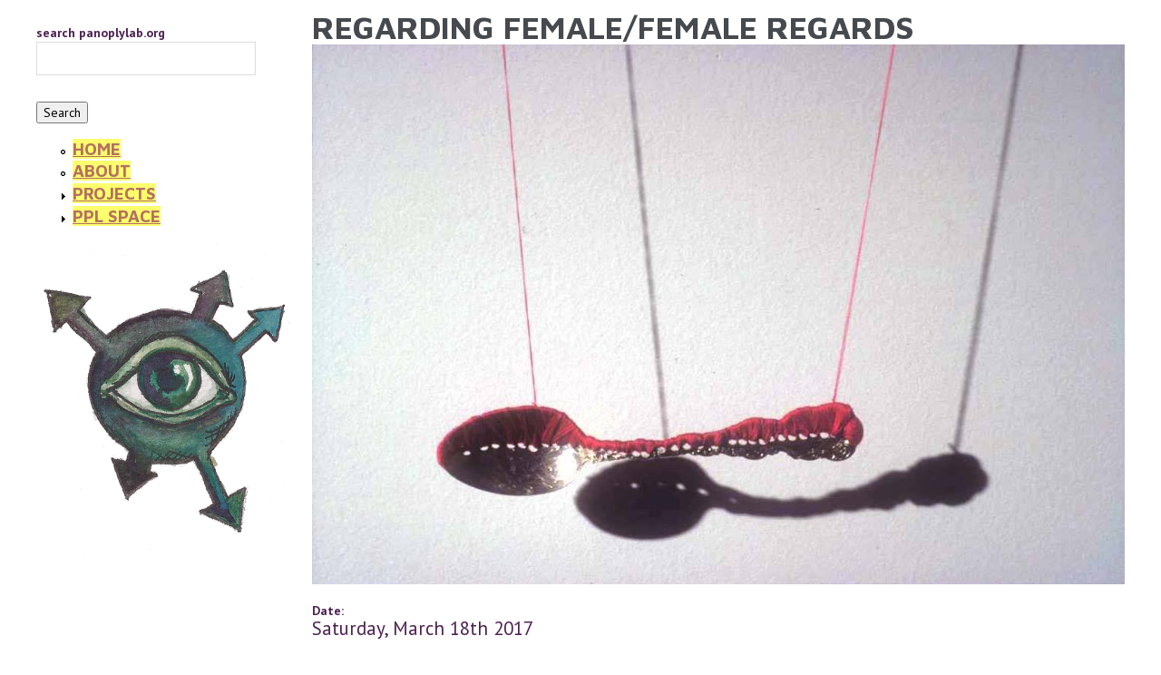

--- FILE ---
content_type: text/html; charset=utf-8
request_url: http://www.panoplylab.org/content/regarding-femalefemale-regards
body_size: 4088
content:
<!DOCTYPE html>
  <!--[if IEMobile 7]><html class="no-js ie iem7" lang="en" dir="ltr"><![endif]-->
  <!--[if lte IE 6]><html class="no-js ie lt-ie9 lt-ie8 lt-ie7" lang="en" dir="ltr"><![endif]-->
  <!--[if (IE 7)&(!IEMobile)]><html class="no-js ie lt-ie9 lt-ie8" lang="en" dir="ltr"><![endif]-->
  <!--[if IE 8]><html class="no-js ie lt-ie9" lang="en" dir="ltr"><![endif]-->
  <!--[if (gte IE 9)|(gt IEMobile 7)]><html class="no-js ie" lang="en" dir="ltr" prefix="content: http://purl.org/rss/1.0/modules/content/ dc: http://purl.org/dc/terms/ foaf: http://xmlns.com/foaf/0.1/ og: http://ogp.me/ns# rdfs: http://www.w3.org/2000/01/rdf-schema# sioc: http://rdfs.org/sioc/ns# sioct: http://rdfs.org/sioc/types# skos: http://www.w3.org/2004/02/skos/core# xsd: http://www.w3.org/2001/XMLSchema#"><![endif]-->
  <!--[if !IE]><!--><html class="no-js" lang="en" dir="ltr" prefix="content: http://purl.org/rss/1.0/modules/content/ dc: http://purl.org/dc/terms/ foaf: http://xmlns.com/foaf/0.1/ og: http://ogp.me/ns# rdfs: http://www.w3.org/2000/01/rdf-schema# sioc: http://rdfs.org/sioc/ns# sioct: http://rdfs.org/sioc/types# skos: http://www.w3.org/2004/02/skos/core# xsd: http://www.w3.org/2001/XMLSchema#"><!--<![endif]-->
<head>
  <meta charset="utf-8" />
<meta name="Generator" content="Drupal 7 (http://drupal.org)" />
<link rel="canonical" href="/content/regarding-femalefemale-regards" />
<link rel="shortlink" href="/node/355" />
<link rel="shortcut icon" href="http://www.panoplylab.org/sites/default/files/favicon.ico" type="image/vnd.microsoft.icon" />
<link rel="profile" href="http://www.w3.org/1999/xhtml/vocab" />
<meta name="HandheldFriendly" content="true" />
<meta name="MobileOptimized" content="width" />
<meta http-equiv="cleartype" content="on" />
<link rel="apple-touch-icon-precomposed" href="http://www.panoplylab.org/sites/all/themes/omega/omega/apple-touch-icon-precomposed-144x144.png" sizes="144x144" />
<link rel="apple-touch-icon-precomposed" href="http://www.panoplylab.org/sites/all/themes/omega/omega/apple-touch-icon-precomposed-72x72.png" sizes="72x72" />
<link rel="apple-touch-icon-precomposed" href="http://www.panoplylab.org/sites/all/themes/omega/omega/apple-touch-icon-precomposed-114x114.png" sizes="114x114" />
<link rel="apple-touch-icon-precomposed" href="http://www.panoplylab.org/sites/all/themes/omega/omega/apple-touch-icon-precomposed.png" />
<meta name="viewport" content="width=device-width" />
  <title>Regarding Female/Female Regards | Panoply Performance Laboratory</title>
  <link type="text/css" rel="stylesheet" href="http://www.panoplylab.org/sites/all/themes/omega/omega/css/modules/system/system.base.css?pp6uv2" media="all" />
<link type="text/css" rel="stylesheet" href="http://www.panoplylab.org/sites/all/themes/omega/omega/css/modules/system/system.menus.theme.css?pp6uv2" media="all" />
<link type="text/css" rel="stylesheet" href="http://www.panoplylab.org/sites/all/themes/omega/omega/css/modules/system/system.messages.theme.css?pp6uv2" media="all" />
<link type="text/css" rel="stylesheet" href="http://www.panoplylab.org/sites/all/themes/omega/omega/css/modules/system/system.theme.css?pp6uv2" media="all" />
<link type="text/css" rel="stylesheet" href="http://www.panoplylab.org/modules/calendar/css/calendar_multiday.css?pp6uv2" media="all" />
<link type="text/css" rel="stylesheet" href="http://www.panoplylab.org/modules/date/date_api/date.css?pp6uv2" media="all" />
<link type="text/css" rel="stylesheet" href="http://www.panoplylab.org/modules/date/date_popup/themes/datepicker.1.7.css?pp6uv2" media="all" />
<link type="text/css" rel="stylesheet" href="http://www.panoplylab.org/sites/all/themes/omega/omega/css/modules/comment/comment.theme.css?pp6uv2" media="all" />
<link type="text/css" rel="stylesheet" href="http://www.panoplylab.org/modules/date/date_repeat_field/date_repeat_field.css?pp6uv2" media="all" />
<link type="text/css" rel="stylesheet" href="http://www.panoplylab.org/modules/node/node.css?pp6uv2" media="all" />
<link type="text/css" rel="stylesheet" href="http://www.panoplylab.org/sites/all/themes/omega/omega/css/modules/field/field.theme.css?pp6uv2" media="all" />
<link type="text/css" rel="stylesheet" href="http://www.panoplylab.org/modules/views/css/views.css?pp6uv2" media="all" />
<link type="text/css" rel="stylesheet" href="http://www.panoplylab.org/sites/all/themes/omega/omega/css/modules/search/search.theme.css?pp6uv2" media="all" />
<link type="text/css" rel="stylesheet" href="http://www.panoplylab.org/sites/all/themes/omega/omega/css/modules/user/user.base.css?pp6uv2" media="all" />
<link type="text/css" rel="stylesheet" href="http://www.panoplylab.org/modules/ckeditor/css/ckeditor.css?pp6uv2" media="all" />
<link type="text/css" rel="stylesheet" href="http://www.panoplylab.org/sites/all/themes/omega/omega/css/modules/user/user.theme.css?pp6uv2" media="all" />
<link type="text/css" rel="stylesheet" href="http://www.panoplylab.org/misc/ui/jquery.ui.core.css?pp6uv2" media="all" />
<link type="text/css" rel="stylesheet" href="http://www.panoplylab.org/misc/ui/jquery.ui.theme.css?pp6uv2" media="all" />
<link type="text/css" rel="stylesheet" href="http://www.panoplylab.org/misc/ui/jquery.ui.button.css?pp6uv2" media="all" />
<link type="text/css" rel="stylesheet" href="http://www.panoplylab.org/misc/ui/jquery.ui.resizable.css?pp6uv2" media="all" />
<link type="text/css" rel="stylesheet" href="http://www.panoplylab.org/misc/ui/jquery.ui.dialog.css?pp6uv2" media="all" />
<link type="text/css" rel="stylesheet" href="http://www.panoplylab.org/modules/ctools/css/ctools.css?pp6uv2" media="all" />
<link type="text/css" rel="stylesheet" href="http://www.panoplylab.org/modules/event_calendar/event_popup/css/event_popup.css?pp6uv2" media="all" />
<link type="text/css" rel="stylesheet" href="http://www.panoplylab.org/modules/responsive_menus/styles/responsive_menus_simple/css/responsive_menus_simple.css?pp6uv2" media="all" />
<link type="text/css" rel="stylesheet" href="http://www.panoplylab.org/sites/all/themes/panoplylab/panoplylab/css/panoplylab.normalize.css?pp6uv2" media="all" />
<link type="text/css" rel="stylesheet" href="http://www.panoplylab.org/sites/all/themes/panoplylab/panoplylab/css/panoplylab.hacks.css?pp6uv2" media="all" />
<link type="text/css" rel="stylesheet" href="http://www.panoplylab.org/sites/all/themes/panoplylab/panoplylab/css/panoplylab.styles.css?pp6uv2" media="all" />

<!--[if lte IE 8]>
<link type="text/css" rel="stylesheet" href="http://www.panoplylab.org/sites/all/themes/panoplylab/panoplylab/css/panoplylab.no-query.css?pp6uv2" media="all" />
<![endif]-->
<link type="text/css" rel="stylesheet" href="http://www.panoplylab.org/sites/all/themes/omega/omega/css/layouts/simple/simple.layout.css?pp6uv2" media="all" />
  <script src="http://www.panoplylab.org/sites/default/files/js/js_peFMcQ4h_8YUutZRn1-R0zc9UJ8I7jaxW6vj6UHqPx4.js"></script>
<script src="http://www.panoplylab.org/sites/default/files/js/js_MCR95LGekYDwHX3cAwYVfMjUJupDkfZpK4BUu8CY5kY.js"></script>
<script src="http://www.panoplylab.org/sites/default/files/js/js_gfvPcFiIwLK-pakGXhQF-ANVMHRJBtiR1_6O0fhIPac.js"></script>
<script>jQuery(document).ready(function($) { 
    $.expr[':'].regex = function(elem, index, match) {
            var matchParams = match[3].split(','),
            validLabels = /^(data|css):/,
            attr = {
                method: matchParams[0].match(validLabels) ? 
                matchParams[0].split(':')[0] : 'attr',
                property: matchParams.shift().replace(validLabels,'')
            },
            regexFlags = 'ig',
            regex = new RegExp(matchParams.join('').replace(/^\s+|\s+$/g,''), regexFlags);
            return regex.test(jQuery(elem)[attr.method](attr.property));
        }
    });</script>
<script src="http://www.panoplylab.org/sites/default/files/js/js_q_cpP-wWwt_mJ7Rjzeh-4NE8LE0Mv3tS_rdt7JxbdME.js"></script>
<script src="http://www.panoplylab.org/sites/default/files/js/js_h86GYpwPQGz7oE2gre3kqLS0dcVwcEMSGL-LkRsxfZU.js"></script>
<script>jQuery.extend(Drupal.settings, {"basePath":"\/","pathPrefix":"","event_popup":{"classes":"","defaults":"width:300;height:auto;position:[center,60]","selector":"content","content_type":"event_calendar","op":false},"custom_search":{"form_target":"_self","solr":0},"urlIsAjaxTrusted":{"\/search-view":true},"responsive_menus":[{"toggler_text":"\u2630 Menu","selectors":["#main-menu"],"media_size":768,"media_unit":"px","absolute":true,"remove_attributes":true,"responsive_menus_style":"responsive_menus_simple"}]});</script>
</head>
<body class="html not-front not-logged-in page-node page-node- page-node-355 node-type-event-calendar section-content">
  <a href="#main-content" class="element-invisible element-focusable">Skip to main content</a>
    <div class="l-page has-one-sidebar has-sidebar-first">
  <header class="l-header" role="banner">
    <div class="l-branding">
      
      
          </div>

          </header>

  <div class="l-main">
    <div class="l-content" role="main">
            <h2 class="element-invisible">You are here</h2><ul class="breadcrumb"><li><a href="/">Home</a></li></ul>      <a id="main-content"></a>
                    <h1>Regarding Female/Female Regards</h1>
                                          <article about="/content/regarding-femalefemale-regards" typeof="sioc:Item foaf:Document" role="article" class="node node--event-calendar node--full node--event-calendar--full">
      <header>
                  <span property="dc:title" content="Regarding Female/Female Regards" class="rdf-meta element-hidden"></span><span property="sioc:num_replies" content="0" datatype="xsd:integer" class="rdf-meta element-hidden"></span>    </header>
  
  
  <div class="node__content">
    <div class="field field--name-field-image field--type-image field--label-hidden"><div class="field__items"><div class="field__item even"><img typeof="foaf:Image" src="http://www.panoplylab.org/sites/default/files/regardfemale.jpg" width="1073" height="713" alt="Rae Goodwin, &quot;constrain.&quot; sterling silver spoon, 300 yards cotton thread, needles and shadow.18”x 10”x 1” (2005)" title="Rae Goodwin, &quot;constrain.&quot; sterling silver spoon, 300 yards cotton thread, needles and shadow.18”x 10”x 1” (2005)" /></div></div></div><div class="field field--name-event-calendar-date field--type-datetime field--label-above"><div class="field__label">Date:&nbsp;</div><div class="field__items"><div class="field__item even"><span class="date-display-single" property="dc:date" datatype="xsd:dateTime" content="2017-03-18T20:00:00-04:00">Saturday, March 18th 2017</span></div></div></div><div class="field field--name-field-event-context field--type-taxonomy-term-reference field--label-above"><div class="field__label">Event Context:&nbsp;</div><div class="field__items"><div class="field__item even"><a href="/contexts/performance-art-0" typeof="skos:Concept" property="rdfs:label skos:prefLabel" datatype="">performance art</a></div><div class="field__item odd"><a href="/contexts/music-0" typeof="skos:Concept" property="rdfs:label skos:prefLabel" datatype="">music</a></div></div></div><div class="field field--name-field-people field--type-taxonomy-term-reference field--label-above"><div class="field__label">People:&nbsp;</div><div class="field__items"><div class="field__item even"><a href="/people/rae-goodwin" typeof="skos:Concept" property="rdfs:label skos:prefLabel" datatype="">Rae Goodwin</a></div><div class="field__item odd"><a href="/people/sophie-merrison" typeof="skos:Concept" property="rdfs:label skos:prefLabel" datatype="">Sophie Merrison</a></div><div class="field__item even"><a href="/people/karolina-kubik" typeof="skos:Concept" property="rdfs:label skos:prefLabel" datatype="">karolina kubik</a></div><div class="field__item odd"><a href="/people/giera" typeof="skos:Concept" property="rdfs:label skos:prefLabel" datatype="">Giera</a></div><div class="field__item even"><a href="/people/lorene-bouboushian" typeof="skos:Concept" property="rdfs:label skos:prefLabel" datatype="">Lorene Bouboushian</a></div><div class="field__item odd"><a href="/people/jill-flanagan" typeof="skos:Concept" property="rdfs:label skos:prefLabel" datatype="">Jill Flanagan</a></div><div class="field__item even"><a href="/people/missdick-vibrocis" typeof="skos:Concept" property="rdfs:label skos:prefLabel" datatype="">MissDick Vibrocis</a></div><div class="field__item odd"><a href="/people/lj-leach" typeof="skos:Concept" property="rdfs:label skos:prefLabel" datatype="">LJ Leach</a></div><div class="field__item even"><a href="/people/kaia-gilje" typeof="skos:Concept" property="rdfs:label skos:prefLabel" datatype="">Kaia Gilje</a></div></div></div><div class="field field--name-body field--type-text-with-summary field--label-above"><div class="field__label">Event Description:&nbsp;</div><div class="field__items"><div class="field__item even" property="content:encoded"><p>"Regarding Vaginas"<br />
A collaborative, participatory performance art work by Rae Goodwin and Sophie Merrison.</p>
<p>"Abbey of Misrule"<br />
(Kubik/Giera)</p>
<p>"MissDick Vibrocis"<br />
Lorene Bouboushian (body in the room) + Jill Flanagan (sounds from afar)</p>
<p>LJ Leach + Kaia Gilje</p>
</div></div></div>  </div>

  </article>
          </div>

      <aside class="l-region l-region--sidebar-first">
    <div id="block-views-exp-search-view-page" class="block block--views block--views-exp-search-view-page">
        <div class="block__content">
    <form class="views-exposed-form-search-view-page" action="/search-view" method="get" id="views-exposed-form-search-view-page" accept-charset="UTF-8"><div><div class="views-exposed-form">
  <div class="views-exposed-widgets clearfix">
          <div id="edit-search-api-views-fulltext-wrapper" class="views-exposed-widget views-widget-filter-search_api_views_fulltext">
                  <label for="edit-search-api-views-fulltext">
            search panoplylab.org          </label>
                        <div class="views-widget">
          <div class="form-item form-type-textfield form-item-search-api-views-fulltext">
 <input type="text" id="edit-search-api-views-fulltext" name="search_api_views_fulltext" value="" size="30" maxlength="128" class="form-text required error" />
</div>
        </div>
              </div>
                    <div class="views-exposed-widget views-submit-button">
      <input type="submit" id="edit-submit-search-view" name="" value="Search" class="form-submit" />    </div>
      </div>
</div>
</div></form>  </div>
</div>
<nav id="block-system-main-menu" role="navigation" class="block block--system block--menu block--system-main-menu">
      
  <ul class="menu"><li class="first leaf"><a href="/">Home</a></li>
<li class="leaf"><a href="/about" title="About the Panoply Performance Laboratory">About</a></li>
<li class="collapsed"><a href="/projects">Projects</a></li>
<li class="last collapsed"><a href="/projects/ppl-space">PPL Space</a></li>
</ul></nav>
<div id="block-block-5" class="block block--block block--block-5">
        <div class="block__content">
    <p><img src="/sites/all/themes/panoplylab/panoplylab/images/eyejob.png" /></p>
  </div>
</div>
  </aside>
      </div>

  <footer class="l-footer" role="contentinfo">
      </footer>
</div>
  </body>
</html>


--- FILE ---
content_type: text/css
request_url: http://www.panoplylab.org/sites/all/themes/panoplylab/panoplylab/css/panoplylab.styles.css?pp6uv2
body_size: 6659
content:
@charset "UTF-8";
@import url(http://fonts.googleapis.com/css?family=Maven+Pro:400,700);
@import url(http://fonts.googleapis.com/css?family=PT+Sans:400,700,400italic);
/* line 49, ../../../../../../../../../lib/gems/1.9.1/gems/singularitygs-1.0.8/stylesheets/singularitygs/helpers/_clearfix.scss */
.comment__content, .field--type-taxonomy-term-reference .field__items, .pager, .site-branding {
  /* for IE 6/7 */
  *zoom: expression(this.runtimeStyle.zoom="1", this.appendChild(document.createElement("br")).style.cssText="clear:both;font:0/0 serif");
  /* non-JS fallback */
  *zoom: 1; }
  /* line 29, ../../../../../../../../../lib/gems/1.9.1/gems/singularitygs-1.0.8/stylesheets/singularitygs/helpers/_clearfix.scss */
  .comment__content:before, .field--type-taxonomy-term-reference .field__items:before, .pager:before, .site-branding:before, .comment__content:after, .field--type-taxonomy-term-reference .field__items:after, .pager:after, .site-branding:after {
    content: ".";
    display: block;
    height: 0;
    overflow: hidden; }
  /* line 36, ../../../../../../../../../lib/gems/1.9.1/gems/singularitygs-1.0.8/stylesheets/singularitygs/helpers/_clearfix.scss */
  .comment__content:after, .field--type-taxonomy-term-reference .field__items:after, .pager:after, .site-branding:after {
    clear: both; }

/* line 57, ../../../../../../../../../lib/gems/1.9.1/gems/toolkit-1.1.1/stylesheets/toolkit/_clearfix.scss */
.comment__content:after, .field--type-taxonomy-term-reference .field__items:after, .pager:after, .site-branding:after {
  content: "";
  display: table;
  clear: both; }

/**
 * $ARROW
 */
/**
 * $HLIST
 */
/* line 4, ../sass/abstractions/_hlist.scss */
.block--system-user-menu .menu, .block--nav-bar .menu, .action-links, .breadcrumb {
  margin: 0;
  padding: 0;
  border: 0; }
  /* line 122, ../../../../../../../../../lib/gems/1.9.1/gems/toolkit-1.1.1/stylesheets/toolkit/_clearfix.scss */
  .block--system-user-menu .menu:after, .block--nav-bar .menu:after, .action-links:after, .breadcrumb:after {
    content: "";
    display: table;
    clear: both; }
  /* line 60, ../../../../../../../../../lib/gems/1.9.1/gems/compass-0.12.2/frameworks/compass/stylesheets/compass/typography/lists/_horizontal-list.scss */
  .block--system-user-menu .menu li, .block--nav-bar .menu li, .action-links li, .breadcrumb li {
    list-style-image: none;
    list-style-type: none;
    margin-left: 0;
    white-space: nowrap;
    display: inline;
    float: left; }

/**
 * $ISLAND
 */
/* line 5, ../sass/abstractions/_island.scss */
.comment__content {
  display: block;
  margin-bottom: 1.42857em; }
  /* line 11, ../sass/abstractions/_island.scss */
  .comment__content > :last-child, .comment__content > :last-child {
    margin-bottom: 0; }

/* line 16, ../sass/abstractions/_island.scss */
.comment__content {
  padding: 18px 1em; }

/* line 4, ../sass/base/_forms.scss */
select:focus,
input:focus,
textarea:focus {
  -webkit-box-shadow: 0 0 4px 1px rgba(236, 145, 96, 0.3);
  -moz-box-shadow: 0 0 4px 1px rgba(236, 145, 96, 0.3);
  box-shadow: 0 0 4px 1px rgba(236, 145, 96, 0.3);
  outline: 1px solid #ec9160; }

/* line 10, ../sass/base/_forms.scss */
fieldset {
  margin-left: 0;
  margin-right: 0;
  padding: 9px 1em 18px 1em;
  border-color: #dddddd; }

/* line 18, ../sass/base/_forms.scss */
legend {
  font-size: 18px;
  font-size: 1.28571rem;
  padding: 0 0.8em;
  color: #6a7076; }

/* line 1, ../sass/base/_media.scss */
img, media {
  max-width: 100%;
  height: auto;
  vertical-align: top; }

@media (min-width: 40em) {
  /* line 7, ../sass/base/_media.scss */
  img.home-image {
    float: right;
    position: absolute;
    right: 0;
    width: 250px; } }
@media (min-width: 70em) {
  /* line 15, ../sass/base/_media.scss */
  img.project-woman {
    position: absolute;
    right: 0;
    top: 2em;
    float: right;
    width: 25%; } }
@media (max-width: 70em) {
  /* line 26, ../sass/base/_media.scss */
  img.project-woman {
    visibility: hidden;
    position: absolute;
    right: 0;
    top: 2em;
    float: right;
    width: 25%; }

  /* line 34, ../sass/base/_media.scss */
  img.home-image {
    width: 250px; } }
/**
 * $TABLES
 */
/* line 4, ../sass/base/_tables.scss */
table {
  width: 100%;
  margin-bottom: 18px; }

/* line 9, ../sass/base/_tables.scss */
th {
  padding: 0.5em 1em;
  background-color: #077dc3;
  color: #fff; }
  /* line 15, ../sass/base/_tables.scss */
  th a,
  th a.active {
    color: #fff;
    background-color: #4e2352; }
    /* line 18, ../sass/base/_tables.scss */
    th a img,
    th a.active img {
      margin: 2px 3px; }

/* line 25, ../sass/base/_tables.scss */
td {
  padding: 0.5em 1em; }

/* line 29, ../sass/base/_tables.scss */
tr.odd {
  background: #e7f1f5; }

/* line 32, ../sass/base/_tables.scss */
tr.even {
  background: #f6fafb; }

/**
 * $FONT-FACE
 */
/* line 61, ../../../../../../../../../lib/gems/1.9.1/gems/compass-0.12.2/frameworks/compass/stylesheets/compass/typography/_vertical_rhythm.scss */
* html {
  font-size: 87.5%; }

/* line 64, ../../../../../../../../../lib/gems/1.9.1/gems/compass-0.12.2/frameworks/compass/stylesheets/compass/typography/_vertical_rhythm.scss */
html {
  font-size: 14px;
  line-height: 1.42857em; }

/**
 * $BASE-TYPOGRAPHY
 */
/* line 11, ../sass/base/_typography.scss */
html {
  font-family: "PT Sans", Helvetica, Arial, sans-serif;
  color: #4e2352; }

/**
 * $LINKS
 */
/* line 19, ../sass/base/_typography.scss */
a {
  color: #b47061;
  background-color: #fdff6d; }
  /* line 18, ../../../../../../../../../lib/gems/1.9.1/gems/compass-0.12.2/frameworks/compass/stylesheets/compass/typography/links/_link-colors.scss */
  a:visited {
    color: #b47061; }
  /* line 21, ../../../../../../../../../lib/gems/1.9.1/gems/compass-0.12.2/frameworks/compass/stylesheets/compass/typography/links/_link-colors.scss */
  a:focus {
    color: #d78a5f; }
  /* line 24, ../../../../../../../../../lib/gems/1.9.1/gems/compass-0.12.2/frameworks/compass/stylesheets/compass/typography/links/_link-colors.scss */
  a:hover {
    color: #d78a5f; }
  /* line 27, ../../../../../../../../../lib/gems/1.9.1/gems/compass-0.12.2/frameworks/compass/stylesheets/compass/typography/links/_link-colors.scss */
  a:active {
    color: #b47061; }

/* line 24, ../sass/base/_typography.scss */
a.active-trail {
  color: #b47061;
  background-color: none; }

/* line 29, ../sass/base/_typography.scss */
a.active-trail.active {
  color: #b47061;
  background-color: none; }

/* line 34, ../sass/base/_typography.scss */
a.active {
  color: #b47061;
  background-color: none; }

/* these next two are both necessary for the fields in views to appear correctly */
/* line 40, ../sass/base/_typography.scss */
.field--type-taxonomy-term-reference .field__item a {
  color: #fdff6d;
  background-color: #4e2352; }

/* line 45, ../sass/base/_typography.scss */
div .field__items a {
  color: #fdff6d;
  background-color: #4e2352; }

/* this is for the menu view under "PROJECTS" */
/* line 51, ../sass/base/_typography.scss */
div .secondary-menu-class a {
  color: #4e2352;
  background-color: #fdff6d; }

/* this is for the same thing but he won't take "none" for an answer */
/* line 57, ../sass/base/_typography.scss */
.secondary-menu-class a.active {
  color: #b47061;
  background-color: #fff; }

/* this is for the title of each event on the event calendar */
/* line 63, ../sass/base/_typography.scss */
span.event_title a {
  color: #fdff6d;
  background-color: #4e2352;
  font-style: italic;
  font-size: 1.5em; }

/*this is for the date of each event on the event calendar */
/* line 71, ../sass/base/_typography.scss */
div.secondary-menu-class h3 {
  margin-top: 0em;
  padding-top: 0em;
  padding-bottom: 0em;
  margin-bottom: 0.28571em;
  color: black;
  font-family: "Maven Pro", Helvetica, Arial, sans-serif;
  text-transform: uppercase;
  font-size: 1.5em; }

/* line 79, ../sass/base/_typography.scss */
span, .event-rows {
  margin-bottom: 2em; }

/**
 * $HEADINGS
 */
/* line 91, ../sass/base/_typography.scss */
h1, .alpha,
h2, .beta,
h3, .gamma, .site-branding__name,
h4, .delta, caption,
h5, .epsilon,
h6, .zeta {
  margin-top: 0em;
  padding-top: 0em;
  padding-bottom: 0em;
  margin-bottom: 0.28571em;
  color: #464a4e;
  font-family: "Maven Pro", Helvetica, Arial, sans-serif;
  text-transform: uppercase; }
  /* line 98, ../sass/base/_typography.scss */
  h1 a,
  h1 a:visited, .alpha a,
  .alpha a:visited,
  h2 a,
  h2 a:visited, .beta a,
  .beta a:visited,
  h3 a,
  h3 a:visited, .gamma a, .site-branding__name a,
  .gamma a:visited,
  .site-branding__name a:visited,
  h4 a,
  h4 a:visited, .delta a, caption a,
  .delta a:visited,
  caption a:visited,
  h5 a,
  h5 a:visited, .epsilon a,
  .epsilon a:visited,
  h6 a,
  h6 a:visited, .zeta a,
  .zeta a:visited {
    color: inherit;
    text-decoration: none; }
  /* line 102, ../sass/base/_typography.scss */
  h1 a:hover, .alpha a:hover,
  h2 a:hover, .beta a:hover,
  h3 a:hover, .gamma a:hover, .site-branding__name a:hover,
  h4 a:hover, .delta a:hover, caption a:hover,
  h5 a:hover, .epsilon a:hover,
  h6 a:hover, .zeta a:hover {
    color: #064771; }

/* line 107, ../sass/base/_typography.scss */
h1, .alpha {
  font-size: 35px;
  font-size: 2.5rem;
  font-weight: 700; }

/* line 111, ../sass/base/_typography.scss */
h2, .beta {
  font-size: 28px;
  font-size: 2rem;
  font-weight: 700;
  color: #077dc3; }

/* line 116, ../sass/base/_typography.scss */
h3, .gamma, .site-branding__name {
  font-size: 21px;
  font-size: 1.5rem; }

/* line 119, ../sass/base/_typography.scss */
h4, .delta, caption {
  font-size: 18px;
  font-size: 1.28571rem; }

/* line 122, ../sass/base/_typography.scss */
h5, .epsilon {
  font-size: 16px;
  font-size: 1.14286rem;
  font-weight: 700; }

/* line 126, ../sass/base/_typography.scss */
h6, .zeta {
  font-size: 16px;
  font-size: 1.14286rem;
  color: #077dc3; }

/**
 * $PARAGRAPHS
 */
/* line 135, ../sass/base/_typography.scss */
p,
blockquote {
  margin: 0;
  margin-top: 0em;
  padding-top: 0em;
  padding-bottom: 0em;
  margin-bottom: 1.42857em; }

/* line 139, ../sass/base/_typography.scss */
p + img {
  float: left;
  margin-right: 1em; }

/**
 * $QUOTES
 */
/* line 147, ../sass/base/_typography.scss */
blockquote {
  margin-top: 0em;
  padding-top: 1.42857em;
  padding-bottom: 1.42857em;
  margin-bottom: 1.42857em;
  padding: 0 1.5em;
  border-style: solid;
  border-width: 0.07143em;
  padding: 1.35714em;
  border-left-style: solid;
  border-left-width: 0.71429em;
  padding-left: 0.71429em;
  font-style: italic;
  color: #064771; }
  /* line 157, ../sass/base/_typography.scss */
  blockquote p {
    margin: 0; }

/* line 162, ../sass/base/_typography.scss */
q {
  font-style: italic; }

/**
 * $MARKS
 */
/* line 170, ../sass/base/_typography.scss */
mark,
.marker {
  padding: 0.1em 0.5em;
  background: #52b1ea;
  color: #fff;
  font-size: 12px;
  font-size: 0.85714rem;
  text-transform: capitalize;
  -webkit-border-radius: 10px;
  -moz-border-radius: 10px;
  -ms-border-radius: 10px;
  -o-border-radius: 10px;
  border-radius: 10px; }

/* line 182, ../sass/base/_typography.scss */
.menu {
  list-style: none;
  text-align: left;
  font-size: 14pt;
  font-family: "Maven Pro",Helvetica,Arial,sans-serif;
  text-transform: uppercase;
  /* LTR */
  /* Menu Item Hierarchy Modifiers */ }

/* line 191, ../sass/base/_typography.scss */
.menu .expanded {
  font-size: 1em;
  font-weight: 700;
  margin-bottom: 0.3em; }

/* line 196, ../sass/base/_typography.scss */
.menu .collapsed {
  font-size: 1em;
  font-weight: 700;
  margin-bottom: 0.3em; }

/* line 201, ../sass/base/_typography.scss */
.menu .leaf {
  font-size: 1em;
  font-weight: 700;
  margin-bottom: 0.3em; }

/* line 207, ../sass/base/_typography.scss */
.secondary-menu-class {
  font-size: 0.6em;
  margin-bottom: 0.1em;
  padding-right: 30px; }

/* line 213, ../sass/base/_typography.scss */
.secondary-menu-class-item {
  font-size: 0.7em;
  margin-bottom: 0.1em; }

/* line 218, ../sass/base/_typography.scss */
.menu .secondary-menu-item {
  padding-left: 20px;
  margin-bottom: 0.1em; }

/* line 223, ../sass/base/_typography.scss */
.projects_page {
  font-size: 1em;
  font-style: italic; }

/* line 228, ../sass/base/_typography.scss */
.menu-title {
  font-style: italic;
  text-transform: none;
  font-size: 1em;
  font-weight: normal; }

/* line 235, ../sass/base/_typography.scss */
.menu-years {
  font-style: none; }

/* line 239, ../sass/base/_typography.scss */
ul .menu {
  padding-left: 0px; }

/* line 243, ../sass/base/_typography.scss */
ul .menu-title {
  padding-left: 20px; }

/* line 247, ../sass/base/_typography.scss */
.home_menu {
  font-size: 4em;
  text-align: center; }

/* line 252, ../sass/base/_typography.scss */
.home_menu li {
  margin: 1em 0; }

/* line 256, ../sass/base/_typography.scss */
ul.search_row_item {
  list-style: none; }

/* line 260, ../sass/base/_typography.scss */
.search_row_item h2.node__title a {
  text-transform: none; }

/* line 264, ../sass/base/_typography.scss */
li.search-row {
  margin: 2em 0;
  line-height: 2em; }

/* line 273, ../sass/base/_typography.scss */
span.date-display-single {
  font-size: 1.5em; }

/* line 277, ../sass/base/_typography.scss */
h2.node__title {
  line-height: 1em; }

/**
 * $USER-MENU
 */
/* line 8, ../sass/components/blocks/_block-user-menu.scss */
.block--system-user-menu a {
  padding: 0 0.6em;
  border-right: 1px solid #b47061; }
/* line 12, ../sass/components/blocks/_block-user-menu.scss */
.block--system-user-menu ul li a {
  font-size: 35px; }
/* line 15, ../sass/components/blocks/_block-user-menu.scss */
.block--system-user-menu li:first-child a {
  padding-left: 0; }
/* line 18, ../sass/components/blocks/_block-user-menu.scss */
.block--system-user-menu li:last-child a {
  padding-right: 0;
  border-right: 0; }

/**
 * $NAV-BAR
 */
/* line 9, ../sass/components/blocks/_nav-bar.scss */
.block--nav-bar a {
  display: block;
  padding: 1.2em 1em;
  font-size: 16px;
  font-size: 1.14286rem;
  text-transform: uppercase;
  text-decoration: none;
  color: #fff; }
  /* line 19, ../sass/components/blocks/_nav-bar.scss */
  .block--nav-bar a:hover, .block--nav-bar a:focus {
    color: #064771; }
@media (min-width: 600px) {
  /* line 25, ../sass/components/blocks/_nav-bar.scss */
  .block--nav-bar a {
    font-size: 18px;
    font-size: 1.28571rem;
    border-left: 1px solid #fff; }
  /* line 29, ../sass/components/blocks/_nav-bar.scss */
  .block--nav-bar li:last-child a {
    border-right: 1px solid #fff; } }

/**
 * $COMMENT-WRAPPER
 */
/* line 4, ../sass/components/comments/_comment-wrapper.scss */
.comment-wrapper {
  padding: 18px 1em;
  background-color: #d9e9ef; }

/**
 * $COMMENT
 */
/* line 4, ../sass/components/comments/_comment.scss */
.comment__info {
  margin-top: 18px;
  margin-bottom: 18px; }
  /* line 8, ../sass/components/comments/_comment.scss */
  .comment__info .username {
    margin-bottom: 9px;
    color: #52b1ea;
    text-transform: uppercase;
    text-decoration: none; }
    /* line 15, ../sass/components/comments/_comment.scss */
    .comment__info .username:hover {
      text-decoration: underline; }

/* line 21, ../sass/components/comments/_comment.scss */
.comment__content {
  background-color: #fff; }

/* line 27, ../sass/components/comments/_comment.scss */
.comment__submitted {
  display: inline; }

@media (min-width: 44em) {
  /* line 32, ../sass/components/comments/_comment.scss */
  .comment__info {
    float: left;
    width: 25%;
    text-align: center; }
    /* line 38, ../sass/components/comments/_comment.scss */
    .comment__info .user-picture {
      width: 70%;
      margin: 0 auto 9px auto; }
    /* line 42, ../sass/components/comments/_comment.scss */
    .comment__info .username {
      display: block; }

  /* line 47, ../sass/components/comments/_comment.scss */
  .comment__content {
    float: right;
    width: 70%;
    margin-left: 5%;
    position: relative;
    background: white; }
    /* line 28, ../sass/abstractions/_arrow.scss */
    .comment__content:after, .comment__content:before {
      right: 100%;
      border: solid transparent;
      content: " ";
      height: 0;
      width: 0;
      position: absolute;
      pointer-events: none; }
    /* line 50, ../sass/abstractions/_arrow.scss */
    .comment__content:after {
      border-color: transparent;
      border-right-color: white;
      border-width: 20px;
      top: 50%;
      margin-left: -20px; }
    /* line 54, ../sass/components/comments/_comment.scss */
    .comment__content:after {
      top: 20px; }

  /* line 59, ../sass/components/comments/_comment.scss */
  .comment__submitted {
    display: block;
    margin-bottom: 9px; } }
/**
 * $FIELD-TAXONOMY-TERM
 */
/* line 8, ../sass/components/fields/_field-taxonomy-term.scss */
.field--type-taxonomy-term-reference .field__item {
  float: left;
  margin-right: 0.5em;
  color: #fdff6d;
  background-color: #4e2352; }

/**
 * $FIELD
 */
/* line 4, ../sass/components/fields/_field.scss */
.field {
  margin-bottom: 1.42857em; }

/**
 * $COLLAPSIBLE
 */
/* line 4, ../sass/components/forms/_collapsible.scss */
html.js fieldset.collapsible {
  padding: 0;
  border: none; }
  /* line 8, ../sass/components/forms/_collapsible.scss */
  html.js fieldset.collapsible legend {
    width: 100%;
    padding: 0; }
  /* line 12, ../sass/components/forms/_collapsible.scss */
  html.js fieldset.collapsible .fieldset-legend {
    padding: 0;
    background: none; }
    /* line 16, ../sass/components/forms/_collapsible.scss */
    html.js fieldset.collapsible .fieldset-legend .summary {
      float: right; }
  /* line 20, ../sass/components/forms/_collapsible.scss */
  html.js fieldset.collapsible .fieldset-title {
    display: block;
    padding: 1em;
    background-color: #dddddd;
    color: #077dc3;
    text-decoration: none; }
    /* line 29, ../sass/components/forms/_collapsible.scss */
    html.js fieldset.collapsible .fieldset-title:hover {
      background-color: #d9e9ef;
      color: #064771; }
  /* line 34, ../sass/components/forms/_collapsible.scss */
  html.js fieldset.collapsible .fieldset-wrapper {
    padding: 18px 1em;
    border: 1px solid #dddddd; }

/* line 40, ../sass/components/forms/_collapsible.scss */
html.js fieldset.collapsed {
  height: 3.7em; }

/**
 * $FIELDSETS
 */
/* line 4, ../sass/components/forms/_fieldsets.scss */
.form-wrapper {
  margin-bottom: 18px; }

/* line 9, ../sass/components/forms/_fieldsets.scss */
.fieldset-description {
  margin-bottom: 9px;
  color: #6a7076;
  font-style: italic; }

/* line 15, ../sass/components/forms/_fieldsets.scss */
.vertical-tabs fieldset.vertical-tabs-pane {
  padding: 18px 1em; }

/**
 * $FILTER-TIPS
 */
/* line 4, ../sass/components/forms/_filter-tips.scss */
.filter-wrapper {
  background-color: #fff; }

/**
 * $FORM-ITEM
 */
/* line 4, ../sass/components/forms/_form-items.scss */
.form-item {
  color: #6a7076; }
  /* line 7, ../sass/components/forms/_form-items.scss */
  .form-item label {
    margin-bottom: 0.4em; }
  /* line 10, ../sass/components/forms/_form-items.scss */
  .form-item .form-select {
    padding: 0em; }
  /* line 14, ../sass/components/forms/_form-items.scss */
  .form-item .form-text,
  .form-item .form-textarea {
    width: 100%;
    padding: 0.6em;
    background-color: #fff;
    border: 1px solid #dddddd;
    color: #6a7076;
    vertical-align: middle; }
  /* line 22, ../sass/components/forms/_form-items.scss */
  .form-item .description {
    margin-top: 0.2em;
    font-style: italic; }

/* line 31, ../sass/components/forms/_form-items.scss */
.container-inline .form-select,
.container-inline .form-text,
.container-inline .form-textarea {
  width: auto; }

/**
 * $PASSWORD-CONFIRM
 */
/* line 5, ../sass/components/forms/_password-confirm.scss */
div.password-indicator,
div.password-confirm {
  margin-top: 0; }

/* line 9, ../sass/components/forms/_password-confirm.scss */
div.password-indicator {
  margin-bottom: 0.4em; }

/**
 * $PASSWORD-INDICATOR
 */
/* line 4, ../sass/components/forms/_password-indicator.scss */
.password-indicator {
  height: 0.8em;
  background: none;
  border: 1px solid #dddddd; }
  /* line 9, ../sass/components/forms/_password-indicator.scss */
  .password-indicator .indicator {
    background: #efa47b; }

/* line 14, ../sass/components/forms/_password-indicator.scss */
.password-strength-title {
  margin-bottom: 0.2em; }

/**
 * $SEARCH-FORM
 */
/* line 5, ../sass/components/forms/_search-form.scss */
.search-block-form .form-text {
  width: auto;
  padding: 0.4em; }

/**
 * $ACTION-LINKS
 */
/* line 4, ../sass/components/menus/_action-links.scss */
.action-links {
  margin-bottom: 18px; }
  /* line 8, ../sass/components/menus/_action-links.scss */
  .action-links li {
    padding-left: 16px;
    background: transparent url('../images/../images/plus-blue.png?1413818541') left center no-repeat; }
    /* line 13, ../sass/components/menus/_action-links.scss */
    .action-links li a {
      color: #077dc3;
      text-decoration: none; }
      /* line 18, ../sass/components/menus/_action-links.scss */
      .action-links li a:hover {
        font-weight: 700; }

/**
 * $BREADCRUMB
 */
/* line 7, ../sass/components/menus/_breadcrumb.scss */
.breadcrumb li {
  padding-right: 0.4em; }
  /* line 10, ../sass/components/menus/_breadcrumb.scss */
  .breadcrumb li:after {
    content: "»";
    padding-left: 0.4em;
    vertical-align: baseline; }
  /* line 15, ../sass/components/menus/_breadcrumb.scss */
  .breadcrumb li:last-child:after {
    content: ""; }
/* line 20, ../sass/components/menus/_breadcrumb.scss */
.breadcrumb a {
  text-decoration: none; }

/**
 * $BORDER-LIST
 */
/* line 4, ../sass/components/misc/_border-list.scss */
.border-list {
  padding: 0;
  list-style: none; }
  /* line 9, ../sass/components/misc/_border-list.scss */
  .border-list li {
    padding-bottom: 1.42857em;
    margin-bottom: 1.42857em;
    border-bottom: 1px solid #dddddd; }
    /* line 14, ../sass/components/misc/_border-list.scss */
    .border-list li:last-child {
      padding-bottom: 0;
      margin-bottom: 0;
      border-bottom: none; }

/**
 * $BUTTONS
 */
/* Base Button */
/* line 5, ../sass/components/misc/_buttons.scss */
.button {
  display: inline-block;
  height: 2.2em;
  margin: 0;
  padding: 0 1.2em;
  background-color: #222222;
  border: none;
  color: #fff;
  font-weight: 700;
  font-family: inherit;
  font-size: 100%;
  line-height: 2.2;
  letter-spacing: 0.15em;
  text-transform: uppercase;
  vertical-align: middle;
  white-space: nowrap;
  overflow: visible;
  cursor: pointer; }
  /* line 32, ../sass/components/misc/_buttons.scss */
  .button, .button:hover, .button:active, .button:focus, .button:visited {
    text-decoration: none; }
  /* line 36, ../sass/components/misc/_buttons.scss */
  .button:hover {
    background-color: #6a7076; }
  /* line 41, ../sass/components/misc/_buttons.scss */
  .button:active, .button:focus {
    outline: none;
    box-shadow: 0 0 5px rgba(0, 0, 0, 0.5) inset; }
  /* line 46, ../sass/components/misc/_buttons.scss */
  .button::-moz-focus-inner {
    border: 0;
    padding: 0; }

/* Fill width of container */
/* line 53, ../sass/components/misc/_buttons.scss */
.button--full {
  width: 100%;
  padding-right: 0;
  padding-left: 0;
  text-align: center; }

/* Inherit sizing from parent  */
/* line 61, ../sass/components/misc/_buttons.scss */
.button--natural {
  vertical-align: baseline;
  font-size: inherit;
  line-height: inherit;
  height: auto;
  padding-right: 0.5em;
  padding-left: 0.5em; }

/* Button Functions */
/* line 71, ../sass/components/misc/_buttons.scss */
.button--primary {
  background-color: #e4621c; }

/* line 75, ../sass/components/misc/_buttons.scss */
.button--secondary {
  background-color: transparent;
  border-color: #52b1ea;
  border-style: solid;
  border-width: 0.07143em;
  padding: 1.35714em;
  color: #52b1ea; }
  /* line 81, ../sass/components/misc/_buttons.scss */
  .button--secondary:hover {
    border-color: #6a7076;
    background-color: transparent;
    color: #6a7076; }

/* line 88, ../sass/components/misc/_buttons.scss */
.button--positive {
  background-color: #4a993e; }
  /* line 90, ../sass/components/misc/_buttons.scss */
  .button--positive:hover {
    background-color: #38752f; }

/* line 95, ../sass/components/misc/_buttons.scss */
.button--negative {
  background-color: #b33630; }
  /* line 97, ../sass/components/misc/_buttons.scss */
  .button--negative:hover {
    background-color: #8b2a25; }

/* line 105, ../sass/components/misc/_buttons.scss */
.button--disabled,
.button--disabled:hover,
.button--disabled:active,
.button--disabled:focus {
  background-color: #ddd;
  color: #777;
  cursor: default;
  box-shadow: none; }

/* Adjacent buttons should have some space between them. */
/* line 114, ../sass/components/misc/_buttons.scss */
.button + .button,
.button + a {
  margin-left: 1em; }

/**
 * $MESSAGES
 */
/* line 4, ../sass/components/misc/_messages.scss */
.messages {
  padding-left: 10px;
  margin-bottom: 18px; }

/* line 9, ../sass/components/misc/_messages.scss */
.messages--status {
  color: #077dc3;
  background: #ccebfd;
  border-color: #38b0f8; }

/* line 15, ../sass/components/misc/_messages.scss */
.messages--warning {
  color: #d6c460;
  background: white;
  border-color: #ebe2b1; }

/* line 21, ../sass/components/misc/_messages.scss */
.messages--error {
  color: #b33630;
  background: #f9eae9;
  border-color: #d97570; }

/**
 * $PAGER
 */
/* line 8, ../sass/components/misc/_pager.scss */
.pager__item {
  display: block;
  float: left;
  margin: 0.1em;
  padding: 0; }

/* line 17, ../sass/components/misc/_pager.scss */
.pager__item a,
.pager__item--current,
.pager__item--ellipsis {
  display: block;
  padding: 0.5em 0.8em;
  border: 1px solid #6a7076;
  color: #6a7076;
  text-decoration: none; }

/* line 24, ../sass/components/misc/_pager.scss */
.pager__item a:hover {
  background-color: #e4621c;
  border-color: #e4621c;
  color: #fff; }

/* line 29, ../sass/components/misc/_pager.scss */
.pager__item--current {
  border-color: #e4621c;
  color: #e4621c; }

/* line 33, ../sass/components/misc/_pager.scss */
.pager__item--ellipsis {
  border: none; }

/**
 * $PROGRESS
 */
/* line 5, ../sass/components/misc/_progress.scss */
.progress .bar {
  background-color: #dddddd;
  border-color: #6a7076;
  -webkit-border-radius: 0;
  -moz-border-radius: 0;
  -ms-border-radius: 0;
  -o-border-radius: 0;
  border-radius: 0; }
/* line 10, ../sass/components/misc/_progress.scss */
.progress .filled {
  background: #077dc3; }

/**
 * $SECTION-TITLE
 */
/* line 4, ../sass/components/misc/_section-title.scss */
.section-title {
  padding-bottom: 0.71429em;
  margin-bottom: 1.42857em;
  border-bottom: 1px solid #bcd8e3; }

/**
 * $SITE-BRANDING
 */
/* line 4, ../sass/components/misc/_site-branding.scss */
.site-branding {
  padding: 1em 0; }

/* line 10, ../sass/components/misc/_site-branding.scss */
.site-branding__name,
.site-branding__logo {
  display: block;
  float: left; }

/* line 15, ../sass/components/misc/_site-branding.scss */
.site-branding__logo {
  width: 50px;
  margin-right: 1em; }

/* line 19, ../sass/components/misc/_site-branding.scss */
.site-branding__name {
  color: #fff;
  text-decoration: none; }
  /* line 24, ../sass/components/misc/_site-branding.scss */
  .site-branding__name:visited {
    color: #fff; }
  /* line 27, ../sass/components/misc/_site-branding.scss */
  .site-branding__name:hover {
    color: #064771; }

/**
 * $NODE-BASIC-PAGE
 */
/* line 5, ../sass/components/node/_node-article.scss */
.node--article .field--name-field-image {
  float: left;
  margin: 0 2em 1em 0; }

/**
 * $NODE
 */
/* line 4, ../sass/components/node/_node.scss */
.node--teaser {
  margin-bottom: 18px; }

/* line 8, ../sass/components/node/_node.scss */
.node__links {
  margin-bottom: 18px; }

/* line 24, ../sass/panoplylab.styles.scss */
.breadcrumb {
  display: none; }
